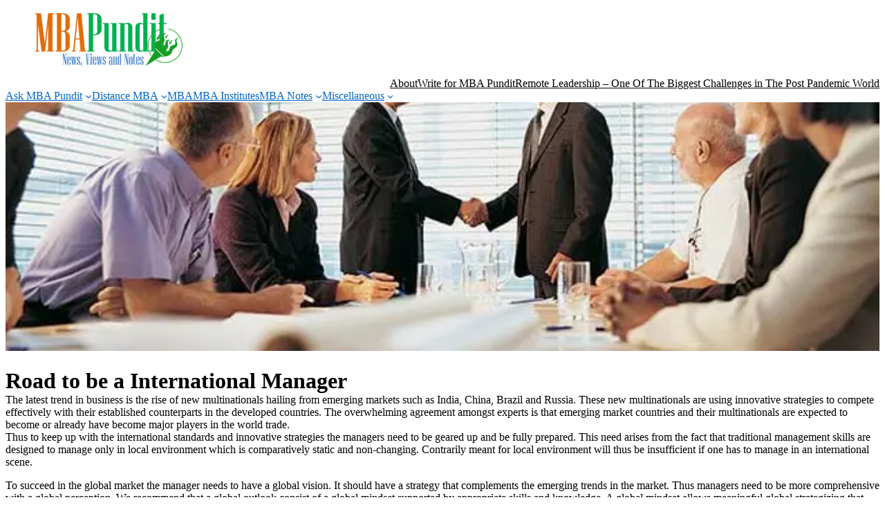

--- FILE ---
content_type: text/html; charset=utf-8
request_url: https://www.google.com/recaptcha/api2/aframe
body_size: 266
content:
<!DOCTYPE HTML><html><head><meta http-equiv="content-type" content="text/html; charset=UTF-8"></head><body><script nonce="5PvonspQCvbMlgG-TLANHA">/** Anti-fraud and anti-abuse applications only. See google.com/recaptcha */ try{var clients={'sodar':'https://pagead2.googlesyndication.com/pagead/sodar?'};window.addEventListener("message",function(a){try{if(a.source===window.parent){var b=JSON.parse(a.data);var c=clients[b['id']];if(c){var d=document.createElement('img');d.src=c+b['params']+'&rc='+(localStorage.getItem("rc::a")?sessionStorage.getItem("rc::b"):"");window.document.body.appendChild(d);sessionStorage.setItem("rc::e",parseInt(sessionStorage.getItem("rc::e")||0)+1);localStorage.setItem("rc::h",'1769365932702');}}}catch(b){}});window.parent.postMessage("_grecaptcha_ready", "*");}catch(b){}</script></body></html>